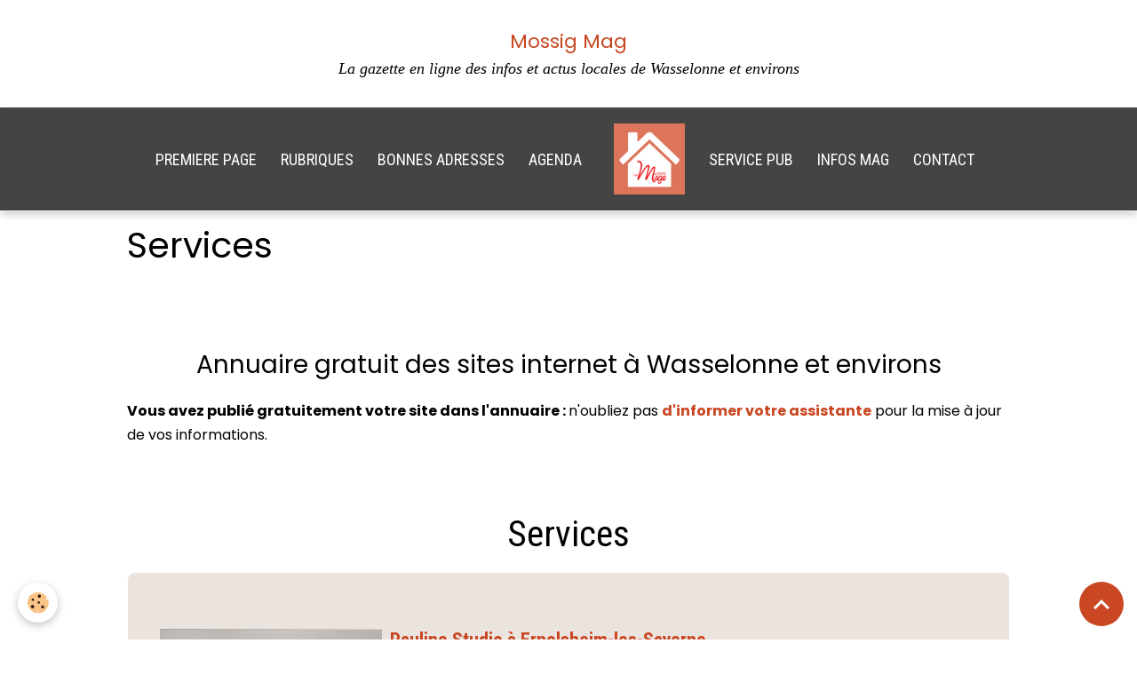

--- FILE ---
content_type: text/html; charset=UTF-8
request_url: https://www.mossig-mag.com/annuaire-sites-internet/services/
body_size: 43645
content:

<!DOCTYPE html>
<html lang="fr">
    <head>
        <title>Annuaire Web | Sites des Services</title>
        <meta name="theme-color" content="rgb(68, 68, 68)">
        <meta name="msapplication-navbutton-color" content="rgb(68, 68, 68)">
        <!-- METATAGS -->
        <!-- rebirth / welcome -->
<!--[if IE]>
<meta http-equiv="X-UA-Compatible" content="IE=edge">
<![endif]-->
<meta charset="utf-8">
<meta name="viewport" content="width=device-width, initial-scale=1, shrink-to-fit=no">
    <link href="https://www.mossig-mag.com/themes/commondesignlines/6076c4ce3d92a1d27f926e80/services/.css?v=2696dfefa3f1f1f933d21372ec9b16fe" rel="stylesheet">
    <meta name="description" content="Découvrez les sites des services de Wasselonne et environs" />
    <meta name="keywords" content="services,services à la personne,photographes,auto-école,cours,Westhoffen,Wangenbourg-Engenthal,wasselonne,marmoutier" />
    <link rel="canonical" href="https://www.mossig-mag.com/annuaire-sites-internet/services/">
    <meta name="msvalidate.01" content="52880C803C9B84484A00B6F294BAB3FC">
    <meta name="google-site-verification" content="PBR3CrqweWq0-s57oIyvA4H_uPOGxx_iaVJpFBTw5l0">
<meta name="generator" content="e-monsite (e-monsite.com)">

    <link rel="icon" href="https://www.mossig-mag.com/medias/site/favicon/mossig-mag-infos-locales-wasselonne-favicon.png">
    <link rel="apple-touch-icon" sizes="114x114" href="https://www.mossig-mag.com/medias/site/mobilefavicon/mossig-mag-logo.png?fx=c_114_114">
    <link rel="apple-touch-icon" sizes="72x72" href="https://www.mossig-mag.com/medias/site/mobilefavicon/mossig-mag-logo.png?fx=c_72_72">
    <link rel="apple-touch-icon" href="https://www.mossig-mag.com/medias/site/mobilefavicon/mossig-mag-logo.png?fx=c_57_57">
    <link rel="apple-touch-icon-precomposed" href="https://www.mossig-mag.com/medias/site/mobilefavicon/mossig-mag-logo.png?fx=c_57_57">

<link href="https://fonts.googleapis.com/css?family=Poppins:300,400,700&amp;display=swap" rel="stylesheet">

    
    <link rel="preconnect" href="https://fonts.googleapis.com">
    <link rel="preconnect" href="https://fonts.gstatic.com" crossorigin="anonymous">
    <link href="https://fonts.googleapis.com/css?family=Roboto+Condensed:300,300italic,400,400italic,700,700italic&display=swap" rel="stylesheet">

    <link href="//www.mossig-mag.com/themes/combined.css?v=6_1642769533_2669" rel="stylesheet">


<link rel="preload" href="//www.mossig-mag.com/medias/static/themes/bootstrap_v4/js/jquery-3.6.3.min.js?v=26012023" as="script">
<script src="//www.mossig-mag.com/medias/static/themes/bootstrap_v4/js/jquery-3.6.3.min.js?v=26012023"></script>
<link rel="preload" href="//www.mossig-mag.com/medias/static/themes/bootstrap_v4/js/popper.min.js?v=31012023" as="script">
<script src="//www.mossig-mag.com/medias/static/themes/bootstrap_v4/js/popper.min.js?v=31012023"></script>
<link rel="preload" href="//www.mossig-mag.com/medias/static/themes/bootstrap_v4/js/bootstrap.min.js?v=31012023" as="script">
<script src="//www.mossig-mag.com/medias/static/themes/bootstrap_v4/js/bootstrap.min.js?v=31012023"></script>
    <script src="//www.mossig-mag.com/themes/combined.js?v=6_1642769533_2669&lang=fr"></script>
<script type="application/ld+json">
    {
        "@context" : "https://schema.org/",
        "@type" : "WebSite",
        "name" : "Mossig Mag, la gazette locale en ligne",
        "url" : "https://www.mossig-mag.com/"
    }
</script>

<meta name="author" content="Agence-de-communication-Alchimie-Alsace">


        <!-- //METATAGS -->
            <script src="//www.mossig-mag.com/medias/static/js/rgpd-cookies/jquery.rgpd-cookies.js?v=2030"></script>
    <script>
                                    $(document).ready(function() {
            $.RGPDCookies({
                theme: 'bootstrap_v4',
                site: 'www.mossig-mag.com',
                privacy_policy_link: '/about/privacypolicy/',
                cookies: [{"id":null,"favicon_url":"https:\/\/ssl.gstatic.com\/analytics\/20210414-01\/app\/static\/analytics_standard_icon.png","enabled":true,"model":"google_analytics","title":"Google Analytics","short_description":"Permet d'analyser les statistiques de consultation de notre site","long_description":"Indispensable pour piloter notre site internet, il permet de mesurer des indicateurs comme l\u2019affluence, les produits les plus consult\u00e9s, ou encore la r\u00e9partition g\u00e9ographique des visiteurs.","privacy_policy_url":"https:\/\/support.google.com\/analytics\/answer\/6004245?hl=fr","slug":"google-analytics"},{"id":null,"favicon_url":"","enabled":true,"model":"addthis","title":"AddThis","short_description":"Partage social","long_description":"Nous utilisons cet outil afin de vous proposer des liens de partage vers des plateformes tiers comme Twitter, Facebook, etc.","privacy_policy_url":"https:\/\/www.oracle.com\/legal\/privacy\/addthis-privacy-policy.html","slug":"addthis"}],
                modal_title: 'Gestion\u0020des\u0020cookies',
                modal_description: 'd\u00E9pose\u0020des\u0020cookies\u0020pour\u0020am\u00E9liorer\u0020votre\u0020exp\u00E9rience\u0020de\u0020navigation,\nmesurer\u0020l\u0027audience\u0020du\u0020site\u0020internet,\u0020afficher\u0020des\u0020publicit\u00E9s\u0020personnalis\u00E9es,\nr\u00E9aliser\u0020des\u0020campagnes\u0020cibl\u00E9es\u0020et\u0020personnaliser\u0020l\u0027interface\u0020du\u0020site.',
                privacy_policy_label: 'Consulter\u0020la\u0020politique\u0020de\u0020confidentialit\u00E9',
                check_all_label: 'Tout\u0020cocher',
                refuse_button: 'Refuser',
                settings_button: 'Param\u00E9trer',
                accept_button: 'Accepter',
                callback: function() {
                    // website google analytics case (with gtag), consent "on the fly"
                    if ('gtag' in window && typeof window.gtag === 'function') {
                        if (window.jsCookie.get('rgpd-cookie-google-analytics') === undefined
                            || window.jsCookie.get('rgpd-cookie-google-analytics') === '0') {
                            gtag('consent', 'update', {
                                'ad_storage': 'denied',
                                'analytics_storage': 'denied'
                            });
                        } else {
                            gtag('consent', 'update', {
                                'ad_storage': 'granted',
                                'analytics_storage': 'granted'
                            });
                        }
                    }
                }
            });
        });
    </script>
        <script async src="https://www.googletagmanager.com/gtag/js?id=G-4VN4372P6E"></script>
<script>
    window.dataLayer = window.dataLayer || [];
    function gtag(){dataLayer.push(arguments);}
    
    gtag('consent', 'default', {
        'ad_storage': 'denied',
        'analytics_storage': 'denied'
    });
    
    gtag('js', new Date());
    gtag('config', 'G-4VN4372P6E');
</script>

        
    <!-- Global site tag (gtag.js) -->
        <script async src="https://www.googletagmanager.com/gtag/js?id=UA-105992685-3"></script>
        <script>
        window.dataLayer = window.dataLayer || [];
        function gtag(){dataLayer.push(arguments);}

gtag('consent', 'default', {
            'ad_storage': 'denied',
            'analytics_storage': 'denied'
        });
        gtag('set', 'allow_ad_personalization_signals', false);
                gtag('js', new Date());
        gtag('config', 'UA-105992685-3');
        gtag('config', 'G-GY52WKL5V6');
    </script>
                            </head>
    <body id="annuaire-sites-internet_run_services" data-template="sans-menu">
        

                <!-- CUSTOMIZE AREA -->
        <div id="top-site">
            <p style="text-align: center;"><span style="font-size:20px;"></span><br />
<span style="font-size:22px;"><a href="https://www.mossig-mag.com/">Mossig Mag</a></span><br />
<span style="font-family:Times New Roman,Times,serif;"><em>La gazette en ligne des infos et actus locales de Wasselonne et environs<br />
&nbsp;</em></span><span style="font-size:20px;"></span></p>

        </div>
                <!-- BRAND TOP -->
        
        <!-- NAVBAR -->
                                                                                    <nav class="navbar navbar-expand-lg contains-brand" id="navbar" data-animation="sliding">
                                                                    <a aria-label="brand" class="navbar-brand d-inline-flex align-items-center d-lg-none" href="https://www.mossig-mag.com/">
                                                    <img src="https://www.mossig-mag.com/medias/site/logos/mossig-mag-logo-les-mags-des-habitants.png" alt="Mossig Mag, la gazette locale en ligne" class="img-fluid brand-logo mr-2 d-inline-block">
                                                                        <span class="brand-titles d-lg-flex flex-column align-items-start">
                            <span class="brand-title d-none">Mossig Mag, la gazette locale en ligne</span>
                                                        <span class="brand-subtitle d-none">Les infos & actus locales gratuites - Secteur Wasselonne</span>
                                                    </span>
                                            </a>
                                                    <button id="buttonBurgerMenu" title="BurgerMenu" class="navbar-toggler collapsed" type="button" data-toggle="collapse" data-target="#menu">
                    <span></span>
                    <span></span>
                    <span></span>
                    <span></span>
                </button>
                <div class="collapse navbar-collapse flex-lg-grow-0 mx-lg-auto invisible" id="menu">
                                                                                                                                                    <ul class="navbar-nav navbar-menu nav-left nav-all-left">
                                                                                                                                                                                            <li class="nav-item" data-index="1">
                            <a class="nav-link" href="https://www.mossig-mag.com/">
                                                                PREMIERE PAGE
                            </a>
                                                                                </li>
                                                                                                                                                                                            <li class="nav-item" data-index="2">
                            <a class="nav-link" href="https://www.mossig-mag.com/pages/vie-pratique/">
                                                                RUBRIQUES
                            </a>
                                                                                </li>
                                                                                                                                                                                            <li class="nav-item" data-index="3">
                            <a class="nav-link" href="https://www.mossig-mag.com/pages/bonnes-adresses/">
                                                                BONNES ADRESSES
                            </a>
                                                                                </li>
                                                                                                                                                                                            <li class="nav-item" data-index="4">
                            <a class="nav-link" href="https://www.mossig-mag.com/pages/agenda-des-evenements-a-venir.html">
                                                                AGENDA
                            </a>
                                                                                </li>
                                    </ul>
            
                                        <a class="navbar-brand d-none d-lg-flex" href="https://www.mossig-mag.com/">
                                            <img src="https://www.mossig-mag.com/medias/site/logos/mossig-mag-logo-les-mags-des-habitants.png" alt="Mossig Mag, la gazette locale en ligne" class="img-fluid brand-logo d-inline-block">
                                                                <span class="brand-titles d-lg-flex flex-column">
                    <span class="brand-title d-none">Mossig Mag, la gazette locale en ligne</span>
                                            <span class="brand-subtitle d-none">les infos & actus locales gratuites - secteur wasselonne</span>
                                    </span>
                                    </a>
                                                <ul class="navbar-nav navbar-menu nav-right nav-all-left">
                                                                                                                                                                                            <li class="nav-item" data-index="1">
                            <a class="nav-link" href="https://www.mossig-mag.com/contact/annonceurs.html">
                                                                SERVICE PUB
                            </a>
                                                                                </li>
                                                                                                                                                                                            <li class="nav-item" data-index="2">
                            <a class="nav-link" href="https://www.mossig-mag.com/pages/mossig-mag/">
                                                                 INFOS MAG
                            </a>
                                                                                </li>
                                                                                                                                                                                            <li class="nav-item" data-index="3">
                            <a class="nav-link" href="https://www.mossig-mag.com/contact/contactez-votre-assistante.html">
                                                                CONTACT
                            </a>
                                                                                </li>
                                    </ul>
            
                                    
                    
                                        
                    
                                    </div>
                    </nav>

        <!-- HEADER -->
                <!-- //HEADER -->

        <!-- WRAPPER -->
                                                            <div id="wrapper" class="margin-top">

                            <main id="main">

                                                                    <div class="container">
                                                                                                    </div>
                                            
                                        
                                        
                                                            <div class="view view-directory" id="view-category" data-category="services">
            <div class="container">
            <div class="row">
                <div class="col">
                    <h1 class="view-title">Services</h1>
                </div>
            </div>
        </div>
    
                        
<div id="rows-6076c4ce3d92a1d27f926e80" class="rows" data-total-pages="1" data-current-page="1">
                            
                        
                                                                                        
                                                                
                
                        
                
                
                                    
                
                                
        
                                    <div id="row-6076c4ce3d92a1d27f926e80-1" class="row-container pos-1 page_1 container">
                    <div class="row-content">
                                                                                <div class="row" data-role="line">
                                    
                                                                                
                                                                                                                                                                                                            
                                                                                                                                                                
                                                                                
                                                                                
                                                                                                                        
                                                                                
                                                                                                                                                                            
                                                                                        <div data-role="cell" data-size="lg" id="cell-66c8504168165a7e9c073912" class="col">
                                               <div class="col-content col-no-widget">                                                        <h1 style="text-align: center;">&nbsp;</h1>

<h1 style="text-align: center;"><span style="font-size:28px;">Annuaire gratuit des sites internet &agrave; Wasselonne et environs</span></h1>

<p><span style="font-size:16px;"><strong>Vous avez publi&eacute; gratuitement votre site dans l&#39;annuaire&nbsp;: </strong>n&#39;oubliez pas <strong><a href="https://www.mossig-mag.com/contact/contactez-votre-assistante.html">d&#39;informer votre assistante</a></strong> pour la mise &agrave; jour de vos informations.</span></p>

<p>&nbsp;</p>
                                                                                                    </div>
                                            </div>
                                                                                                                                                        </div>
                                            </div>
                                    </div>
                                                    
                        
                                                                                        
                                                                
                
                        
                
                
                                    
                
                                                    
        
                                    <div id="row-6076c4ce3d92a1d27f926e80-2" class="row-container pos-2 page_1 column-highlighted container">
                    <div class="row-content">
                                                    <h2 class="row-title text-center" style="font-size:2.30rem;color:rgb(0, 0, 0)" data-line-v-id="60e31409b31227535803267f">
                                                                Services
                                                            </h2>
                                                                                <div class="row" data-role="line">
                                    
                                                                                
                                                                                                                                                                                                            
                                                                                                                                                                                                                                                    
                                                                                
                                                                                
                                                                                                                        
                                                                                
                                                                                                                                                                            
                                                                                        <div data-role="cell" data-size="lg" id="cell-60e31409b317191f99f91373" class="col widget-category-items">
                                               <div class="col-content">                                                        

	<div data-role="paginated-widget"
     data-category-model="website"
     data-items-per-page="200"
     data-items-total="6"
     data-ajax-url="https://www.mossig-mag.com/annuaire-sites-internet/do/getcategoryitems/5352a59256965ca1ed3618eb/"
     data-max-choices=5
          data-pagination-enabled="1"
                    class="mt-4">
                        <div data-role="paginated-widget-list">
    
            <!-- WIDGET : 1 -->

    
<div id="site-module-531d904906ce6ddd357537ab" class="site-module" data-itemid="531d904906ce6ddd357537ab" data-siteid="531ae750bef25b5b4f5d58f5" data-category="item"></div>

<ul class="media-list directory-items" data-addon="directory">
                <li class="media directory-item" data-category="services" data-edirectory-id="5d132fa182915a28f218ee98">
                            <a class="media-object" href="https://www.mossig-mag.com/annuaire-sites-internet/services/pauline-studio-photographe-de-portraits.html">
                                                                                                                                <img loading="lazy" src="https://www.mossig-mag.com/medias/images/annuaire-web-local.png?fx=c_250_188&v=1" width="250" alt="local" class="img-fluid">
                                    </a>
                        <div class="media-body">
                <p class="media-heading">
                    <a href="https://www.mossig-mag.com/annuaire-sites-internet/services/pauline-studio-photographe-de-portraits.html">Pauline Studio à Ernolsheim-les-Saverne</a>
                </p>

                                    <div class="media-description">
                        « Je ne suis pas photogénique, ça ne marchera pas avec moi ».

Peu de femmes aiment vraiment être photographiées. Pourtant, vous méritez d'avoir de splendides portraits de vous-même.

Offrez-vous l'expérience d'une séance photo en studio : mise en bea
                    </div>
                            </div>
        </li>
            <li class="media directory-item" data-category="services" data-edirectory-id="5db70bc669aa82b9bb324275">
                            <a class="media-object" href="https://www.mossig-mag.com/annuaire-sites-internet/services/cem-s-et-conseils-rangen-osez-piloter-votre-reussite.html">
                                                                                                                                <img loading="lazy" src="https://www.mossig-mag.com/medias/images/annuaire-web-local.png?fx=c_250_188&v=1" width="250" alt="local" class="img-fluid">
                                    </a>
                        <div class="media-body">
                <p class="media-heading">
                    <a href="https://www.mossig-mag.com/annuaire-sites-internet/services/cem-s-et-conseils-rangen-osez-piloter-votre-reussite.html">CeM's et conseils à Rangen</a>
                </p>

                                    <div class="media-description">
                        "Autonome ne veut pas dire être seul(e)" !
Mon métier ? Construire le devenir des sociétés des patrons avec qui je travaille.
Comment ? En travaillant sur les essentiels de la gestion (trésorerie, rentabilité, développement…). Oui, mais de façon immédia
                    </div>
                            </div>
        </li>
            <li class="media directory-item" data-category="services" data-edirectory-id="5df8b34ebce23e6a8ae67776">
                            <a class="media-object" href="https://www.mossig-mag.com/annuaire-sites-internet/services/all4home-services-a-la-personne-saverne.html">
                                                                                                                                <img loading="lazy" src="https://www.mossig-mag.com/medias/images/annuaire-web-local.png?fx=c_250_188&v=1" width="250" alt="local" class="img-fluid">
                                    </a>
                        <div class="media-body">
                <p class="media-heading">
                    <a href="https://www.mossig-mag.com/annuaire-sites-internet/services/all4home-services-a-la-personne-saverne.html">ALL4HOME services à la personne à Saverne</a>
                </p>

                                    <div class="media-description">
                        All4home est une société prestataire qui assure depuis 2005 des services à domicile de ménage, repassage et garde d’enfants dans le cadre du respect de ses intervenants et de ses clients, en veillant à leur apporter une satisfaction maximale.

Un interl
                    </div>
                            </div>
        </li>
            <li class="media directory-item" data-category="services" data-edirectory-id="5f10598173c956f30b5926d3">
                            <a class="media-object" href="https://www.mossig-mag.com/annuaire-sites-internet/services/agence-bleu-comm-wasselonne.html">
                                                                                                                                <img loading="lazy" src="https://www.mossig-mag.com/medias/images/agence-bleu-comm-a-wasselonne-2021.png?fx=c_250_188&v=1" width="250" alt="Agence bleu comm a wasselonne 2021" class="img-fluid">
                                    </a>
                        <div class="media-body">
                <p class="media-heading">
                    <a href="https://www.mossig-mag.com/annuaire-sites-internet/services/agence-bleu-comm-wasselonne.html">Agence bleu comm à Wasselonne</a>
                </p>

                                    <div class="media-description">
                        Notre agence est chargée du service Pub de Mossig Mag. Nous effectuons la diffusion des affiches publicitaires pour les associations et les commerçants du secteur. N'hésitez pas à nous contacter pour faire diffuser vos publicités dans le secteur de Wassel
                    </div>
                            </div>
        </li>
            <li class="media directory-item" data-category="services" data-edirectory-id="656df561c777b0b4a924adb2">
                            <a class="media-object" href="https://www.mossig-mag.com/annuaire-sites-internet/services/rien-ne-vaut-un-livre.html">
                                                                                                                                <img loading="lazy" src="https://www.mossig-mag.com/medias/images/annuaire-web-local.png?fx=c_250_188&v=1" width="250" alt="local" class="img-fluid">
                                    </a>
                        <div class="media-body">
                <p class="media-heading">
                    <a href="https://www.mossig-mag.com/annuaire-sites-internet/services/rien-ne-vaut-un-livre.html">Librairie Rien ne vaut un livre à Wasselonne</a>
                </p>

                                    <div class="media-description">
                        Librairie généraliste à Wasselonne.
                    </div>
                            </div>
        </li>
            <li class="media directory-item" data-category="services" data-edirectory-id="6613bfc5d8095a13f3b22df6">
                            <a class="media-object" href="https://www.mossig-mag.com/annuaire-sites-internet/services/la-caserne-wasselonne.html">
                                                                                                                                <img loading="lazy" src="https://www.mossig-mag.com/medias/images/annuaire-web-local.png?fx=c_250_188&v=1" width="250" alt="local" class="img-fluid">
                                    </a>
                        <div class="media-body">
                <p class="media-heading">
                    <a href="https://www.mossig-mag.com/annuaire-sites-internet/services/la-caserne-wasselonne.html">La Caserne à Wasselonne</a>
                </p>

                                    <div class="media-description">
                        Notre espace de coworking se situe à Wasselonne et offre une variété d'options de travail flexibles, des bureaux partagés aux espaces privés, adaptés aux besoins de chacun. Profitez d'une infrastructure complète incluant un accès internet haut débit.
                    </div>
                            </div>
        </li>
        </ul>
            </div>
            <ul data-role="paginated-widget-pagination" class="pagination bottom d-none">
    	<li class="page-item first disabled">
			<a class="page-link" href="javascript:void(0)">
				<i class="material-icons md-fast_rewind"></i>
			</a>
		</li>
		<li class="page-item prev disabled">
			<a class="page-link" href="javascript:void(0)">
				<span class="d-none d-sm-inline-block">Préc.</span>
				<i class="d-sm-none material-icons md-skip_previous"></i>
			</a>
		</li>
        <li class="page-item active">
    		<a class="page-link page-choice" href="javascript:void(0)" data-page="1">1</a>
		</li>
		<li class="page-item next">
			<a class="page-link" rel="next" href="javascript:void(0)">
				<span class="d-none d-sm-inline-block">Suiv.</span>
				<i class="d-sm-none material-icons md-skip_next"></i>
			</a>
		</li>
		<li class="page-item last">
			<a class="page-link" href="javascript:void(0)">
				<i class="material-icons md-fast_forward"></i>
			</a>
		</li>
	</ul>
</div>

                                                                                                    </div>
                                            </div>
                                                                                                                                                        </div>
                                            </div>
                                    </div>
                                                    
                        
                                                                                        
                                                                
                
                        
                
                
                                    
                
                                
        
                                    <div id="row-6076c4ce3d92a1d27f926e80-3" class="row-container pos-3 page_1 container">
                    <div class="row-content">
                                                                                <div class="row" data-role="line">
                                    
                                                                                
                                                                                                                                                                                                            
                                                                                                                                                                
                                                                                
                                                                                
                                                                                                                        
                                                                                
                                                                                                                                                                                                                                                                        
                                                                                        <div data-role="cell" data-size="lg" id="cell-683b50c26d725c94e81fc6d6" class="col empty-column">
                                               <div class="col-content col-no-widget">                                                        &nbsp;
                                                                                                    </div>
                                            </div>
                                                                                                                                                        </div>
                                            </div>
                                    </div>
                        </div>

            
    </div>


                </main>

                        </div>
        <!-- //WRAPPER -->

                <footer id="footer">
                            
<div id="rows-60c218e9cd615c948c1f7638" class="rows" data-total-pages="1" data-current-page="1">
                            
                        
                                                                                        
                                                                
                
                        
                
                
                                    
                
                                
        
                                    <div id="row-60c218e9cd615c948c1f7638-1" class="row-container pos-1 page_1 container">
                    <div class="row-content">
                                                                                <div class="row" data-role="line">
                                    
                                                                                
                                                                                                                                                                                                            
                                                                                                                                                                
                                                                                
                                                                                
                                                                                                                        
                                                                                                                                                                    
                                                                                                                                                                            
                                                                                        <div data-role="cell" data-size="sm" id="cell-60dcb3921c7b56f36eb2eb1e" class="col" style="-ms-flex-preferred-size:30%;flex-basis:30%">
                                               <div class="col-content col-no-widget">                                                        <p><span style="color:#000000;"><span style="font-size:16px;"><strong>Mossig Mag&nbsp;</strong></span></span></p>

<ul>
	<li><span style="font-size:14px;"></span><a href="https://www.mossig-mag.com"><span style="font-size:14px;"><strong>En premi&egrave;re page / A la une&nbsp;</strong></span></a></li>
	<li><span style="font-size:14px;"><strong><a href="https://www.mossig-mag.com/pages/vie-pratique/">Les rubriques</a></strong></span></li>
	<li><a href="https://www.mossig-mag.com/pages/mossig-mag/comment-annoncer-gratuitement/"><span style="font-size:14px;"><strong>Comment annoncer gratuitement</strong></span></a></li>
	<li><span style="font-size:14px;"><strong><a href="https://www.mossig-mag.com/pages/bonnes-adresses/">Les bonnes adresses locales</a></strong></span></li>
	<li><span style="font-size:14px;"><a href="https://www.mossig-mag.com/pages/mossig-mag/"><strong>Les infos de Mossig Mag</strong></a></span></li>
	<li><a href="https://www.mossig-mag.com/temoignages/"><span style="font-size:14px;"><strong>Votre avis compte</strong></span></a></li>
</ul>

<p><span style="font-size:16px;"><span style="color:#000000;"><strong>Pour tous renseignements</strong></span></span></p>

<p><span style="font-size:14px;">Vous &ecirc;tes de notre secteur&nbsp;: <strong><a href="https://www.mossig-mag.com/contact/contactez-votre-assistante.html">contactez le Service d&#39;assistance</a></strong></span></p>

<p><span style="font-size:14px;"><span style="color:#000000;">La r&eacute;servation d&#39;un emplacement publicitaire&nbsp;:<b> </b></span><a href="https://www.mossig-mag.com/contact/annonceurs.html"><span style="color:#0000ff;"><b>contactez le Service Pub</b></span></a></span></p>

<p>&nbsp;</p>

                                                                                                    </div>
                                            </div>
                                                                                                                        
                                                                                
                                                                                                                                                                                                            
                                                                                                                                                                
                                                                                
                                                                                
                                                                                                                        
                                                                                                                                                                    
                                                                                                                                                                            
                                                                                        <div data-role="cell" data-size="md" id="cell-5d6523a00cc65a0dfe304697" class="col" style="-ms-flex-preferred-size:70%;flex-basis:70%">
                                               <div class="col-content col-no-widget">                                                        <p><span style="color:#000000;"><span style="font-size:16px;"><strong>Mossig Mag est la gazette locale en ligne de Wasselonne et environs depuis 2014.</strong></span></span></p>

<p><span style="font-size:14px;"><strong>Sur ce portail d&#39;infos et d&#39;actus locales, tout habitant, association, professionnel et mairie de notre secteur, annonce gratuitement 7j/7</strong> (infos utiles, actualit&eacute;s, animations, alertes, petites annonces d&#39;occasion et immobilier, offres d&#39;emploi,...) pour que tout le monde dans le secteur puisse les consulter &agrave; chaque instant.</span></p>

<p><font color="#000000"><span style="color:#000000;"><span style="font-size:16px;"><strong>Les villes et villages qui disposent de Mossig Mag sont</strong></span></span></font></p>

<p><font color="#000000"><span style="color:#000000;"><span style="font-size:16px;"></span><span style="font-size:14px;">Allenwiller, Altenheim, Balbronn, Birkenwald, Bosselshausen, Bouxwiller, Cosswiller, Crastatt, Dettwiller, Dimbsthal, Dossenheim-sur-Zinsel, Eckartswiller, Ernolsheim-l&egrave;s-Saverne, Friedolsheim, Furchhausen, Gottenhouse, Gottesheim, Haegen, Hattmatt, Hengwiller, Hohengoeft, Ingenheim, Jetterswiller, Kirrwiller, Kleing&oelig;ft, Knoersheim, Littenheim, Lochwiller, Lupstein, Maennolsheim, Marmoutier, Melsheim, Monswiller, Neuviller-l&egrave;s-Saverne, Obersteigen, Ottersthal, Otterswiller, Printzheim, Rangen, Reinhardsmunster, Reutenbourg, Romanswiller, Saint-Jean-Saverne, Salenthal, Saverne, Scherlenheim, Schwenheim, Singrist, Steinbourg, Thal-Marmoutier, Traenheim, Wangenbourg-Engenthal, Waldolwisheim, Wasselonne, Westhoffen, Westhouse-Marmoutier, Wickersheim-Wilshausen, Wilwisheim, Wolschheim, Zehnacker et Zeinheim.</span></span></font></p>

<p><span style="font-size:16px;"><strong>Vous voulez en savoir plus sur nous</strong>&nbsp;: <a href="https://www.les-mags.com/"><strong>Consultez notre site internet</strong></a></span></p>

<p><a href="https://www.les-mags.com/" title="Les mags des habitants petit logo"><img alt="Les mags des habitants petit logo" class="rounded" height="82" loading="lazy" src="/medias/images/les-mags-des-habitants-petit-logo.png" width="110" /></a></p>

<p><span style="font-size:18px;"></span><span style="font-size:14px;">&copy; 2014-2025 R&eacute;alis&eacute; par <strong><a href="https://www.alchimie-alsace.com/">l&#39;Agence Alchimie Alsace Marlenheim</a></strong>&nbsp;</span><span style="font-size:18px;"></span></p>

                                                                                                    </div>
                                            </div>
                                                                                                                                                        </div>
                                            </div>
                                    </div>
                        </div>

                        <div class="container">
                
                
                            </div>

                            <ul id="legal-mentions" class="footer-mentions">
            <li><a href="https://www.mossig-mag.com/about/legal/">Mentions légales</a></li>
    
                        <li><a href="https://www.mossig-mag.com/about/cgu/">Conditions générales d'utilisation</a></li>
            
    
    
            <li><a href="https://www.mossig-mag.com/about/privacypolicy/">Politique de confidentialité</a></li>
    
            <li><button id="cookies" type="button" aria-label="Gestion des cookies">Gestion des cookies</button></li>
    </ul>
                    </footer>
        
        
        
            

 
    
						 	 





                <button id="scroll-to-top" class="d-none d-sm-inline-block" type="button" aria-label="Scroll top" onclick="$('html, body').animate({ scrollTop:0}, 600);">
            <i class="material-icons md-lg md-expand_less"></i>
        </button>
        
            </body>
</html>


--- FILE ---
content_type: text/css; charset=UTF-8
request_url: https://www.mossig-mag.com/themes/commondesignlines/6076c4ce3d92a1d27f926e80/services/.css?v=2696dfefa3f1f1f933d21372ec9b16fe
body_size: 429
content:
#row-6076c4ce3d92a1d27f926e80-1 .row-content{}@media screen and (max-width:992px){#row-6076c4ce3d92a1d27f926e80-1 .row-content{}}@media screen and (max-width:992px){#row-6076c4ce3d92a1d27f926e80-2 .row-content{}}@media screen and (max-width:992px){#row-6076c4ce3d92a1d27f926e80-3 .row-content{}}